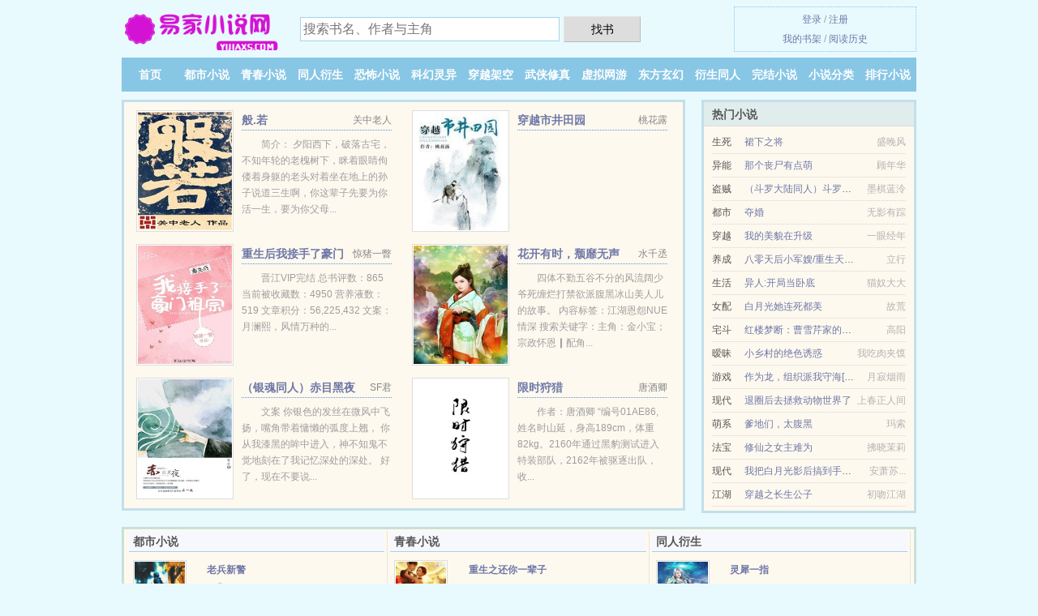

--- FILE ---
content_type: text/html; charset=UTF-8
request_url: https://yijiaxs.com/725048404.html
body_size: 5340
content:
<!DOCTYPE HTML><html lang="zh-CN" class="www"><head><meta charset="utf-8"><title>玄门遗孤__全本免费阅读_长篇 -易家小说网 </title><meta name="keywords" content="玄门遗孤__全本免费阅读_长篇" /><meta name="description" content="主人公叫的小说是《玄门遗孤》，它的作者是创作的类小说，书中主要讲述了：一把桃木剑，一个罗盘，一把朱砂，斗恶鬼，捉僵尸，茅山遗孤，修炼传承道法，在走风云江湖。 茅山群号：327812766 茅山执事..." /><meta name="robots" content="all" /><meta http-equiv="Cache-Control" content="no-siteapp" /><meta http-equiv="X-UA-Compatible" content="IE=edge, chrome=1" /><meta name="mobile-agent" content="format=xhtml; url=https://m.yijiaxs.cc/725048404.html" /><meta name="format-detection" content="telephone=no" /><meta name="referrer" content="always" /><meta name="apple-mobile-web-app-title" content="易家小说网" /><meta name="mobile-agent" content="format=html5; url=https://m.yijiaxs.cc/725048404.html" /><meta name="viewport" content="width=device-width, initial-scale=1.0, maximum-scale=2.0, user-scalable=yes" /><meta http-equiv="Cache-Control" content="no-transform" /><meta name="renderer" content="webkit" /><link rel="stylesheet" href="/static/css/_2b0c6ecb.css?318" onerror="_CSSERR=1"/><link href="/static/www1/_style.css?318" rel="stylesheet"/><meta property="og:image" content="//img.yijiaxs.cc/typical_nPj1_79219.jpg?sm"/><meta property="og:description" content="主人公叫的小说是《玄门遗孤》，它的作者是创作的类小说，书中主要讲述了：一把桃木剑，一个罗盘，一把朱砂，斗恶鬼，捉僵尸，茅山遗孤，修炼传承道法，在走风云江湖。 茅山群号：327812766 茅山执事..."/><meta property="og:novel:update_time" content="2018-06-12"/><meta property="og:novel:latest_chapter_name" content="第 2408 节 玄门遗孤"/><meta property="og:novel:category" content=""/><meta property="og:novel:book_name" content="玄门遗孤"/><meta property="og:novel:status" content="连载中"/><meta property="og:type" content="novel"/><meta property="og:novel:author" content=""/><meta property="og:novel:read_url" content="https://yijiaxs.com/725048404.html"/><meta property="og:title" content="玄门遗孤"/><meta property="og:novel:latest_chapter_url" content="https://yijiaxs.com/725048404/2408.html"/><meta property="og:url" content="https://yijiaxs.com/725048404.html"/><script>var FORM_HASH='67a59f1cg9f9vn',DIR='/',xCover=function(){xCoverList.push(event.target||event.srcElement)},TWPC='big5',ADN='od',TWMO='tw',CDNV='318',TJ='N345yd6b',CAD=0,DOMA='yijiaxs.com',TJN='uv',xCoverList=[],CDN='/static/',MOD='',APP_NAME='易家小说网',COOKIE_PRE='5yd6b',INIT_EVENT=[];"ontouchstart"in window&&(location.href="https://m.yijiaxs.cc/"+location.href.split("/").slice(3).join("/"));!function(a,c,o,d,f){var r=2e4,s=+new Date;!function i(){setTimeout(function(){a.CDNT=new Date-s;var e=typeof _CSSERR!=f;if(e||CDNT>=r){if(typeof $==f){if(a.CDNQ=(~~o.getItem(d)||0)+1,!e&&3<a.CDNQ)return;o.setItem(d,a.CDNQ);var t=c,n=c.createElement("script");n.src="/static/js/_cdn.js?"+CDNV,t.head.appendChild(n)}}else i()},1e3)}()}(window,document,localStorage,"qdn","undefined");</script></head><body ><div id="wrapper"><div class="header"><div class="logo"><a href="/" title="易家小说网"><img src="/img/logo.png" style="margin-top:-5px;" /></a></div><a style="display: none" href="/" class="logo"><span class="site">易家小说网</span><span class="slogan">yijiaxs.com</span></a><div class="header_search"><form method="post" target="_blank" action="/search/"><input type="text" name="keyword" class="search" placeholder="搜索书名、作者与主角" autocomplete="off" baiduSug="2" /><button type="submit">找书</button></form></div><div class="userpanel"><a href="/user/login.html">登录</a> / <a href="/user/register.html">注册</a><BR><a href="/user/">我的书架</a> / <a href="/recentread/">阅读历史</a></div></div><div class="nav"><ul><li><a href="/">首页</a></li><li><a href="/store/1_1.html">都市小说</a></li><li><a href="/store/2_1.html">青春小说</a></li><li><a href="/store/3_1.html">同人衍生</a></li><li><a href="/store/4_1.html">恐怖小说</a></li><li><a href="/store/5_1.html">科幻灵异</a></li><li><a href="/store/6_1.html">穿越架空</a></li><li><a href="/store/7_1.html">武侠修真</a></li><li><a href="/store/8_1.html">虚拟网游</a></li><li><a href="/store/9_1.html">东方玄幻</a></li><li><a href="/store/10_1.html">衍生同人</a></li><li><a href="/store/over_1.html">完结小说</a></li><li><a href="/store/1.html">小说分类</a></li><li><a href="/store/paihang_1.html">排行小说</a></li><li><a rel="nofollow" href="/user/">我的书架</a></li></ul></div></div><div class="box_con"><div class="con_top"><div class="fr"><a target="_blank" href="https://m.yijiaxs.cc/725048404.html" title="玄门遗孤">手机阅读《玄门遗孤》</a></div><a href="/">易家小说网</a> &gt; <a href="/store/10_1.html">衍生同人</a> &gt; <a href="/725048404.html">玄门遗孤</a></div><div id="maininfo"><div id="fmimg"><img width="120" height="180" src="//img.yijiaxs.cc/typical_nPj1_79219.jpg?sm" author="" alt="玄门遗孤" /><span class="b"></span></div><div id="info"><h1>玄门遗孤</h1><p>作者：<a href="/zz/R.html" target="_blank"></a></p><p>操作：<a href="#" class="ajax-dialog" data-label="tj" data-click="tj" data-name="novel_star" data-id="nPj15" rel="nofollow" data-type="1">投票推荐</a>， <a href="#" class="shelf-add-btn" data-id="nPj15" data-type="1" data-i="1">加入书架</a>， <a href="#end" rel="nofollow">直达底部</a>， <a href="/downxs/725048404/">TXT下载</a></p><p>更新时间：2018-06-12 08:18:41&nbsp;[共2408章] <p>最新：<a href="/725048404/2408.html" title="">第 2408 节</a></p><div class="clear"></div><div id="intro" style="max-height:150px;overflow-y: auto"><p>主人公叫的小说是《<a href="/m/0mr89xs9qv0to.html">玄门遗孤</a>》，它的作者是创作的类小说，书中主要讲述了：一把桃木剑，一个罗盘，一把朱砂，斗恶鬼，捉僵尸，茅山遗孤，修炼传承道法，在走风云江湖。 茅山群号：327812766 茅山执事群：694579365 （不喜欢企鹅的，可以先进来，拉微信群）</p></div></div><div class="clear"></div><div class="tjlist">推荐阅读： <a href="/bFJD.html" target="_blank" title="八零男知青">八零男知青</a> (历史小说) 、 <a href="/ixf.html" target="_blank" title="韩娱之影帝">韩娱之影帝</a><a href="/showread/0rd9hWa.html" title="薛宝钗和贾环什么关系" target="_blank">薛宝钗和贾环什么关系</a> (穿越小说) 、 <a href="/nrAY.html" target="_blank" title="娇攀">娇攀</a> (穿书小说) 、 <a href="/bLHs.html" target="_blank" title="看朱成碧（出书版）">看朱成碧（出书版）</a> (后宫小说) 、 <a href="/n3Iw.html" target="_blank" title="穿成康熙心尖宠（清穿）">穿成康熙心尖宠（清穿）</a><a href="/showread/EDqQCmA.html" title="穿成暴军外室以后" target="_blank">穿成暴军外室以后</a> (穿越小说) 、 <a href="/nP4V.html" target="_blank" title="八零女配的躺赢人生[穿书]">八零女配的躺赢人生[穿书]</a><a href="/showread/nEAwc5d.html" title="丁香花的越冬方法by水在镜中全文" target="_blank">丁香花的越冬方法by水在镜中全文</a> (养成小说) 、 <a href="/i9B.html" target="_blank" title="我凭本事伺候的老祖">我凭本事伺候的老祖</a> (法宝小说) 、 <a href="/ZK8Y.html" target="_blank" title="顶配联姻">顶配联姻</a> (浪漫小说) 、 <a href="/ZWA9.html" target="_blank" title="朝思">朝思</a> (娱乐圈) 、 <a href="/bjhx.html" target="_blank" title="（无限恐怖同人）剖析">（无限恐怖同人）剖析</a><a href="/showread/wZVlULN.html" title="一天一角钱倍数往上翻,一个月多少" target="_blank">一天一角钱倍数往上翻,一个月多少</a> (同人小说) 、 </div></div><div class="box_con"><div id="list"><dl><dt>《玄门遗孤》最新章节(提示：已启用缓存技术，最新章节可能会延时显示，登录书架即可实时查看)</dt><dd><a href="/725048404/2408.html">分章阅读 2408</a></dd><dd><a href="/725048404/2407.html">分章阅读 2407</a></dd><dd><a href="/725048404/2406.html">分章阅读 2406</a></dd><dd><a href="/725048404/2405.html">分章阅读 2405</a></dd><dd><a href="/725048404/2404.html">分章阅读 2404</a></dd><dd><a href="/725048404/2403.html">分章阅读 2403</a></dd><dd><a href="/725048404/2402.html">分章阅读 2402</a></dd><dd><a href="/725048404/2401.html">分章阅读 2401</a></dd><dd><a href="/725048404/2400.html">分章阅读 2400</a></dd><dd><a href="/725048404/2399.html">分章阅读 2399</a></dd><dd><a href="/725048404/2398.html">分章阅读 2398</a></dd><dd><a href="/725048404/2397.html">分章阅读 2397</a></dd><dd><a href="/725048404/2396.html">分章阅读 2396</a></dd><dd><a href="/725048404/2395.html">分章阅读 2395</a></dd><dd><a href="/725048404/2394.html">分章阅读 2394</a></dd><dd><a href="/725048404/2393.html">分章阅读 2393</a></dd><dd><a href="/725048404/2392.html">分章阅读 2392</a></dd><dd><a href="/725048404/2391.html">分章阅读 2391</a></dd><dd><a href="/725048404/2390.html">分章阅读 2390</a></dd><dd><a href="/725048404/2389.html">分章阅读 2389</a></dd><dt>《玄门遗孤》 正文 </dt><dd><a href="/725048404/1.html">分章阅读 1</a></dd><dd><a href="/725048404/2.html">分章阅读 2</a></dd><dd><a href="/725048404/3.html">分章阅读 3</a></dd><dd><a href="/725048404/4.html">分章阅读 4</a></dd><dd><a href="/725048404/5.html">分章阅读 5</a></dd><dd><a href="/725048404/6.html">分章阅读 6</a></dd><dd><a href="/725048404/7.html">分章阅读 7</a></dd><dd><a href="/725048404/8.html">分章阅读 8</a></dd><dd><a href="/725048404/9.html">分章阅读 9</a></dd><dd><a href="/725048404/10.html">分章阅读 10</a></dd><dd><a href="/725048404/11.html">分章阅读 11</a></dd><dd><a href="/725048404/12.html">分章阅读 12</a></dd><dd><a href="/725048404/13.html">分章阅读 13</a></dd><dd><a href="/725048404/14.html">分章阅读 14</a></dd><dd><a href="/725048404/15.html">分章阅读 15</a></dd><dd><a href="/725048404/16.html">分章阅读 16</a></dd><dd><a href="/725048404/17.html">分章阅读 17</a></dd><dd><a href="/725048404/18.html">分章阅读 18</a></dd><dd><a href="/725048404/19.html">分章阅读 19</a></dd><dd><a href="/725048404/20.html">分章阅读 20</a></dd><dd><a href="/725048404/21.html">分章阅读 21</a></dd><dd><a href="/725048404/22.html">分章阅读 22</a></dd><dd><a href="/725048404/23.html">分章阅读 23</a></dd><dd><a href="/725048404/24.html">分章阅读 24</a></dd><dd><a href="/725048404/25.html">分章阅读 25</a></dd><dd><a href="/725048404/26.html">分章阅读 26</a></dd><dd><a href="/725048404/27.html">分章阅读 27</a></dd><dd><a href="/725048404/28.html">分章阅读 28</a></dd><dd><a href="/725048404/29.html">分章阅读 29</a></dd><dd><a href="/725048404/30.html">分章阅读 30</a></dd><dd><a href="/725048404/31.html">分章阅读 31</a></dd><dd><a href="/725048404/32.html">分章阅读 32</a></dd><dd><a href="/725048404/33.html">分章阅读 33</a></dd><dd><a href="/725048404/34.html">分章阅读 34</a></dd><dd><a href="/725048404/35.html">分章阅读 35</a></dd><dd><a href="/725048404/36.html">分章阅读 36</a></dd><dd><a href="/725048404/37.html">分章阅读 37</a></dd><dd><a href="/725048404/38.html">分章阅读 38</a></dd><dd><a href="/725048404/39.html">分章阅读 39</a></dd><dd><a href="/725048404/40.html">分章阅读 40</a></dd><dd><a href="/725048404/41.html">分章阅读 41</a></dd><dd><a href="/725048404/42.html">分章阅读 42</a></dd><dd><a href="/725048404/43.html">分章阅读 43</a></dd><dd><a href="/725048404/44.html">分章阅读 44</a></dd><dd><a href="/725048404/45.html">分章阅读 45</a></dd><dd><a href="/725048404/46.html">分章阅读 46</a></dd><dd><a href="/725048404/47.html">分章阅读 47</a></dd><dd><a href="/725048404/48.html">分章阅读 48</a></dd><dd><a href="/725048404/49.html">分章阅读 49</a></dd><dd><a href="/725048404/50.html">分章阅读 50</a></dd><dd><a href="/725048404/51.html">分章阅读 51</a></dd><dd><a href="/725048404/52.html">分章阅读 52</a></dd><dd><a href="/725048404/53.html">分章阅读 53</a></dd><dd><a href="/725048404/54.html">分章阅读 54</a></dd><dd><a href="/725048404/55.html">分章阅读 55</a></dd><dd><a href="/725048404/56.html">分章阅读 56</a></dd><dd><a href="/725048404/57.html">分章阅读 57</a></dd><dd><a href="/725048404/58.html">分章阅读 58</a></dd><dd><a href="/725048404/59.html">分章阅读 59</a></dd><dd><a href="/725048404/60.html">分章阅读 60</a></dd><dd><a href="/725048404/61.html">分章阅读 61</a></dd><dd><a href="/725048404/62.html">分章阅读 62</a></dd><dd><a href="/725048404/63.html">分章阅读 63</a></dd><dd><a href="/725048404/64.html">分章阅读 64</a></dd><dd><a href="/725048404/65.html">分章阅读 65</a></dd><dd><a href="/725048404/66.html">分章阅读 66</a></dd><dd><a href="/725048404/67.html">分章阅读 67</a></dd><dd><a href="/725048404/68.html">分章阅读 68</a></dd><dd><a href="/725048404/69.html">分章阅读 69</a></dd><dd><a href="/725048404/70.html">分章阅读 70</a></dd><dd><a href="/725048404/71.html">分章阅读 71</a></dd><dd><a href="/725048404/72.html">分章阅读 72</a></dd></dl><a name="end"></a></div><div class="clear10"></div><div class="pages"><a href="/725048404/list_1.html">上页</a><b>1</b><a href="/725048404/list_2.html">2</a><a href="/725048404/list_3.html">3</a><a href="/725048404/list_4.html">4</a><a href="/725048404/list_5.html">5</a><a href="/725048404/list_6.html">6</a><a href="/725048404/list_7.html">7</a><a href="/725048404/list_8.html">8</a><a href="/725048404/list_9.html">9</a><a href="/725048404/list_2.html">下页</a><select id="jump" onchange="location.href='/725048404/list__page_.html'.replace(/_page_/ig, this.value);" style="width:auto;appearance: none"><script>for (var i = 1, page = 1, pagesize = 72; i <= 34; i++) {
var start = ((i - 1) * pagesize + 1), end = Math.min(start + pagesize, 2408 + 1);
document.write('<option value="' + i + '"' + (i == page ? ' selected' : '') + '>第 ' + i + ' 页(' + (start) + '-' + (end - 1) + '章)</option>')
}</script></select></div><div class="clear10"></div></div><div class="footer" id="footer"><div class="footer_cont"><p>本站推荐： <a href="/ZWTr.html" target="_blank" title="裴先生的小可怜太乖了">裴先生的小可怜太乖了</a>、 <a href="/n9U4.html" target="_blank" title="最强狂兵">最强狂兵</a>、 <a href="/nL6V.html" target="_blank" title="女总裁的偏执美强惨孕夫[总裁女攻]">女总裁的偏执美强惨孕夫[总裁女攻]</a>、 <a href="/baYq.html" target="_blank" title="教授又撩人了">教授又撩人了</a>、 <a href="/nsdh.html" target="_blank" title="完蛋，我的系统被入侵了（异界性奴系统）">完蛋，我的系统被入侵了（异界性奴系统）</a>、 <a href="/showread/q0laiqv.html" title="有客夜来茶当酒 下句" target="_blank">有客夜来茶当酒 下句</a>、 <a href="/njlD.html" target="_blank" title="老婆她每天想离婚">老婆她每天想离婚</a>、 <a href="/showread/Gyo0t9D.html" title="春的故事手抄报" target="_blank">春的故事手抄报</a>、 <a href="/nWN9.html" target="_blank" title="神豪从吹牛纳税开始">神豪从吹牛纳税开始</a>、 <a href="/showread/N1orcdQ.html" title="金琳琳胜天" target="_blank">金琳琳胜天</a>、 <a href="/b9Ca.html" target="_blank" title="（HP同人）另一种选择">（HP同人）另一种选择</a>、 <a href="/showread/MLWPIon.html" title="师头鹅能长多少斤" target="_blank">师头鹅能长多少斤</a>、 <a href="/nJOa.html" target="_blank" title="穿成大佬的前女友">穿成大佬的前女友</a>、 <a href="/3A3.html" target="_blank" title="儿子们，太闷骚+番外">儿子们，太闷骚+番外</a>、 </p></div></div><div class="gray line-height15 advance-box"><p>㊀ 易家小说网提示：如发现《玄门遗孤》章节缺少/内容违规/重复/错误/欠更，可联系站点。 </p><p>㊁ 《玄门遗孤》是作者：<A href="/zz/R.html"></a>其中一部优秀的小说，网友转载到本站（yijiaxs.com）只是为了宣传，让更多读者欣赏。</p><p>㊂ 您的热心是对我们最大的鼓励，如果您发现有小说<b>玄门遗孤</b>最新章节，而本站未能更新，请及时通知我们。 </p><p>㊃ 如果您发现玄门遗孤内容有与法律抵触之处，请马上向本站举报，易家小说网需要您们的建议和支持！ </p></p><p>*. <a href="/m/0mr89xs9qv0to.html">玄门遗孤全集TXT下载_长篇__全本免费下载</a>/<span class="gray">2017-12-02 07:18:59</span></p><p>*. <a href="/m/0mr89xs9o6v1o.html">玄门遗孤_精彩大结局 _免费在线阅读</a>/<span class="gray">2017-05-14 20:59:25</span></p><p>*. <a href="/725048404_537458820.html">玄门遗孤_全集最新列表_ 全本免费阅读_</a>/<span class="gray">2019-01-21 04:05:52</span></p><p>*. <a href="/725048404_1111349626.html">玄门遗孤万字免费在线阅读_最新章节无弹窗_</a>/<span class="gray">2018-03-17 11:37:22</span></p><p>*. <a href="/725048404_1531705654.html">玄门遗孤_免费全文_近代 _全文无广告免费阅读</a>/<span class="gray">2018-04-12 17:43:34</span></p></div></div><script src="/click/725048404"></script><script src="/5ydbw/318.baidun1ny"></script><section class="f0"><script>window[window["A1_"]||"Object"](0);</script></section><div class="footer"><div class="footer_link"></div><div class="footer_cont"><p> 本站所有小说为转载作品，所有章节均由网友上传，转载至本站只是为了宣传本书让更多读者欣赏。</p><p>Copyright &copy; 2026 <a href="https://www.yijiaxs.cc/">易家小说网</a>(yijiaxs.com) All Rights Reserved. <a href="//big5.yijiaxs.cc/725048404.html" data-translate="（切回简体版）|（切换繁体版）">（繁体版）</a></p><p><a href="/about/">联系通道：<img data-lazy="/img/qmail2SxC.png" alt="mail" /></a></p></div></div><script src="/static/js/_init.js?318"></script><script src="/static/www1/_common.js?318"></script><script use="36.004ms"></script></body></html>

--- FILE ---
content_type: text/html; charset=UTF-8
request_url: https://yijiaxs.com/?FROM=bjs&u=BJS
body_size: 9511
content:
<!DOCTYPE HTML><html lang="zh-CN" class="www"><head><meta charset="utf-8"><title>易家小说网-百万免费小说</title><meta name="keywords" content="易家小说网|都市小说" /><meta name="description" content="易家小说网是最新免费海量小说网站，拥有大量同人衍生以及优秀小说排行榜等在线阅读及下载。" /><meta name="robots" content="all" /><meta http-equiv="Cache-Control" content="no-siteapp" /><meta http-equiv="X-UA-Compatible" content="IE=edge, chrome=1" /><meta name="mobile-agent" content="format=xhtml; url=https://m.yijiaxs.cc/" /><meta name="format-detection" content="telephone=no" /><meta name="referrer" content="always" /><meta name="apple-mobile-web-app-title" content="易家小说网" /><meta name="mobile-agent" content="format=html5; url=https://m.yijiaxs.cc/" /><meta name="viewport" content="width=device-width, initial-scale=1.0, maximum-scale=2.0, user-scalable=yes" /><meta http-equiv="Cache-Control" content="no-transform" /><meta name="renderer" content="webkit" /><link rel="stylesheet" href="/static/css/_2b0c6ecb.css?318" onerror="_CSSERR=1"/><link href="/static/www1/_style.css?318" rel="stylesheet"/><script>var FORM_HASH='2bc4e69cg9f9nt',DIR='/',xCover=function(){xCoverList.push(event.target||event.srcElement)},TWPC='big5',ADN='od',TWMO='tw',CDNV='318',TJ='B405ytmx',CAD=0,DOMA='yijiaxs.cc',TJN='uv',xCoverList=[],CDN='/static/',MOD='',APP_NAME='易家小说网',COOKIE_PRE='5yd6b',INIT_EVENT=[];"ontouchstart"in window&&(location.href="https://m.yijiaxs.cc/"+location.href.split("/").slice(3).join("/"));!function(a,c,o,d,f){var r=2e4,s=+new Date;!function i(){setTimeout(function(){a.CDNT=new Date-s;var e=typeof _CSSERR!=f;if(e||CDNT>=r){if(typeof $==f){if(a.CDNQ=(~~o.getItem(d)||0)+1,!e&&3<a.CDNQ)return;o.setItem(d,a.CDNQ);var t=c,n=c.createElement("script");n.src="/static/js/_cdn.js?"+CDNV,t.head.appendChild(n)}}else i()},1e3)}()}(window,document,localStorage,"qdn","undefined");</script></head><body ><div id="wrapper"><div class="header"><div class="logo"><a href="/" title="易家小说网"><img src="/img/logo.png" style="margin-top:-5px;" /></a></div><a style="display: none" href="/" class="logo"><span class="site">易家小说网</span><span class="slogan">yijiaxs.cc</span></a><div class="header_search"><form method="post" target="_blank" action="/search/"><input type="text" name="keyword" class="search" placeholder="搜索书名、作者与主角" autocomplete="off" baiduSug="2" /><button type="submit">找书</button></form></div><div class="userpanel"><a href="/user/login.html">登录</a> / <a href="/user/register.html">注册</a><BR><a href="/user/">我的书架</a> / <a href="/recentread/">阅读历史</a></div></div><div class="nav"><ul><li><a href="/">首页</a></li><li><a href="/store/1_1.html">都市小说</a></li><li><a href="/store/2_1.html">青春小说</a></li><li><a href="/store/3_1.html">同人衍生</a></li><li><a href="/store/4_1.html">恐怖小说</a></li><li><a href="/store/5_1.html">科幻灵异</a></li><li><a href="/store/6_1.html">穿越架空</a></li><li><a href="/store/7_1.html">武侠修真</a></li><li><a href="/store/8_1.html">虚拟网游</a></li><li><a href="/store/9_1.html">东方玄幻</a></li><li><a href="/store/10_1.html">衍生同人</a></li><li><a href="/store/over_1.html">完结小说</a></li><li><a href="/store/1.html">小说分类</a></li><li><a href="/store/paihang_1.html">排行小说</a></li><li><a rel="nofollow" href="/user/">我的书架</a></li></ul></div></div><div id="main" class="index"><div id="hotcontent"><div class="l"><div class="item"><div class="image"><a href="/dnja.html" title=""><img data-lazy="//img.yijiaxs.cc/uploaded/r/epCx.jpg?sm" alt="般.若" author="关中老人" src="/qloaddOZQ.svg" /></a></div><dl><dt><span>关中老人</span><a href="/dnja.html" title="">般.若</a></dt><dd>简介： 夕阳西下，破落古宅，不知年轮的老槐树下，眯着眼睛佝偻着身躯的老头对着坐在地上的孙子说道三生啊，你这辈子先要为你活一生，要为你父母...</dd></dl><div class="clear"></div></div><div class="item"><div class="image"><a href="/3Lb.html" title=""><img data-lazy="//img.yijiaxs.cc/uploaded/m/zn6.jpg?sm" alt="穿越市井田园" author="桃花露" src="/qloaddOZQ.svg" /></a></div><dl><dt><span>桃花露</span><a href="/3Lb.html" title="">穿越市井田园</a></dt><dd></dd></dl><div class="clear"></div></div><div class="item"><div class="image"><a href="/nPMX.html" title=""><img data-lazy="//img.yijiaxs.cc/uploaded/r/eV9.jpg?sm" alt="重生后我接手了豪门祖宗" author="惊猪一瞥" src="/qloaddOZQ.svg" /></a></div><dl><dt><span>惊猪一瞥</span><a href="/nPMX.html" title="">重生后我接手了豪门祖宗</a></dt><dd>晋江VIP完结 总书评数：865 当前被收藏数：4950 营养液数：519 文章积分：56,225,432  文案： 月澜熙，风情万种的...</dd></dl><div class="clear"></div></div><div class="item"><div class="image"><a href="/Osl.html" title=""><img data-lazy="//img.yijiaxs.cc/typical_Osl_23023.jpg?sm" alt="花开有时，颓靡无声" author="水千丞" src="/qloaddOZQ.svg" /></a></div><dl><dt><span>水千丞</span><a href="/Osl.html" title="">花开有时，颓靡无声</a></dt><dd>四体不勤五谷不分的风流阔少爷死缠烂打禁欲派腹黑冰山美人儿的故事。 内容标签：江湖恩怨NUE情深 搜索关键字：主角：金小宝；宗政怀恩┃配角...</dd></dl><div class="clear"></div></div><div class="item"><div class="image"><a href="/bJo5.html" title=""><img data-lazy="//img.yijiaxs.cc/uploaded/6/6H1.jpg?sm" alt="（银魂同人）赤目黑夜" author="SF君" src="/qloaddOZQ.svg" /></a></div><dl><dt><span>SF君</span><a href="/bJo5.html" title="">（银魂同人）赤目黑夜</a></dt><dd>文案 你银色的发丝在微风中飞扬，嘴角带着慵懒的弧度上翘， 你从我漆黑的眸中进入，神不知鬼不觉地刻在了我记忆深处的深处。 好了，现在不要说...</dd></dl><div class="clear"></div></div><div class="item"><div class="image"><a href="/n99p.html" title=""><img data-lazy="//img.yijiaxs.cc/uploaded/q/ddRv.jpg?sm" alt="限时狩猎" author="唐酒卿" src="/qloaddOZQ.svg" /></a></div><dl><dt><span>唐酒卿</span><a href="/n99p.html" title="">限时狩猎</a></dt><dd>作者：唐酒卿 “编号01AE86,姓名时山延，身高189cm，体重82kg。2160年通过黑豹测试进入特装部队，2162年被驱逐出队，收...</dd></dl><div class="clear"></div></div></div><div class="r"><h2>热门小说</h2><ul><li><span class="s1">生死</span><span class="s2"><a href="/nl98.html" title="">裙下之将</a></span><span class="s5">盛晚风</span></li><li><span class="s1">异能</span><span class="s2"><a href="/ons.html" title="">那个丧尸有点萌</a></span><span class="s5">顾年华</span></li><li><span class="s1">盗贼</span><span class="s2"><a href="/bH1P.html" title="">（斗罗大陆同人）斗罗之爱你无悔</a></span><span class="s5">墨棋蓝泠</span></li><li><span class="s1">都市</span><span class="s2"><a href="/e0r.html" title="">夺婚</a></span><span class="s5">无影有踪</span></li><li><span class="s1">穿越</span><span class="s2"><a href="/bS2K.html" title="">我的美貌在升级</a></span><span class="s5">一眼经年</span></li><li><span class="s1">养成</span><span class="s2"><a href="/dbRB.html" title="">八零天后小军嫂/重生天后娇娇妻</a></span><span class="s5">立行</span></li><li><span class="s1">生活</span><span class="s2"><a href="/488859938.html" title="">异人:开局当卧底</a></span><span class="s5">猫奴大大</span></li><li><span class="s1">女配</span><span class="s2"><a href="/nYTJ.html" title="">白月光她连死都美</a></span><span class="s5">故荒</span></li><li><span class="s1">宅斗</span><span class="s2"><a href="/NLs.html" title="">红楼梦断：曹雪芹家的故事（出书版）</a></span><span class="s5">高阳</span></li><li><span class="s1">暧昧</span><span class="s2"><a href="/kIu.html" title="">小乡村的绝色诱惑</a></span><span class="s5">我吃肉夹馍</span></li><li><span class="s1">游戏</span><span class="s2"><a href="/ZW8n.html" title="">作为龙，组织派我守海[种田]</a></span><span class="s5">月寂烟雨</span></li><li><span class="s1">现代</span><span class="s2"><a href="/ZHpX.html" title="">退圈后去拯救动物世界了</a></span><span class="s5">上春正人间</span></li><li><span class="s1">萌系</span><span class="s2"><a href="/MTV.html" title="">爹地们，太腹黑</a></span><span class="s5">玛索</span></li><li><span class="s1">法宝</span><span class="s2"><a href="/FgN.html" title="">修仙之女主难为</a></span><span class="s5">拂晓茉莉</span></li><li><span class="s1">现代</span><span class="s2"><a href="/Z9fn.html" title="">我把白月光影后搞到手了[重生]</a></span><span class="s5">安萧苏...</span></li><li><span class="s1">江湖</span><span class="s2"><a href="/ZkMw.html" title="">穿越之长生公子</a></span><span class="s5">初吻江湖</span></li></ul></div><div class="clear"></div></div><div class="novelslist"><div class="content"><h2>都市小说</h2><div class="top"><div class="image"><a href="/nGjn.html" target="_blank" title="老兵新警"><img data-lazy="//img.yijiaxs.cc/uploaded/q/dBtH.jpg?sm" alt="老兵新警" author="卓牧闲" /></a></div><dl><dt><a href="/nGjn.html" title="老兵新警">老兵新警</a></dt><dd>╗ ╚  起点VIP完结 210.66万字|39.56万总推荐 文案： 不想退役时脱下了军装。 从未奢望过...</dd></dl><div class="clear"></div></div><ul><li><a href="/njW2.html" title="好梦成双[穿书] ">好梦成双[穿书] </a>/烟波钓月</li><li><a href="/nkfa.html" title="我穿进了恋综剧本里">我穿进了恋综剧本里</a>/雪边</li><li><a href="/nYmn.html" title="只有你是例外">只有你是例外</a>/馒头要plus</li><li><a href="/nN9a.html" title="你我本无缘，全靠我算得准">你我本无缘，全靠我算得准</a>/牵丝偶</li><li><a href="/nitY.html" title="暧昧陷阱/心跳陷阱">暧昧陷阱/心跳陷阱</a>/时星草</li><li><a href="/@332.html" title="重生之舅舅在下">重生之舅舅在下</a>/卿曦</li><li><a href="/Z07V.html" title="穿成万人迷文的恶毒炮灰之后">穿成万人迷文的恶毒炮灰之后</a>/柚子奶糖</li><li><a href="/Z6CW.html" title="春归鹭屿">春归鹭屿</a>/青耳</li><li><a href="/ZKLr.html" title="强制娇宠金丝雀">强制娇宠金丝雀</a>/豆腐不加辣</li><li><a href="/Zn3P.html" title="重生之都市狂龙">重生之都市狂龙</a>/九米阳光</li></ul></div><div class="content"><h2>青春小说</h2><div class="top"><div class="image"><a href="/bk1S.html" target="_blank" title="重生之还你一辈子"><img data-lazy="//img.yijiaxs.cc/uploaded/c/p1P.jpg?sm" alt="重生之还你一辈子" author="阎王殿主" /></a></div><dl><dt><a href="/bk1S.html" title="重生之还你一辈子">重生之还你一辈子</a></dt><dd>云起书院VIP完结 总点击：15730 总人气：12759 总推荐：4999 她是瞎了眼，才会爱上那个虚伪而阴险的渣男，且苦...</dd></dl><div class="clear"></div></div><ul><li><a href="/ZKEW.html" title="肆无忌惮">肆无忌惮</a>/潇蓤</li><li><a href="/Qyj.html" title="邻家姐姐十八岁">邻家姐姐十八岁</a>/彼岸</li><li><a href="/dIYl.html" title="我的漂亮同桌">我的漂亮同桌</a>/JuSt爱</li><li><a href="/AVv.html" title="军官的诱惑(高干 军旅)">军官的诱惑(高干 军旅)</a>/胡听越</li><li><a href="/dXF2.html" title="上门女婿">上门女婿</a>/自由的太阳</li><li><a href="/hA.html" title="我的萝莉老婆">我的萝莉老婆</a>/天落晨晓</li><li><a href="/bV6v.html" title="爱上女老师（铭·谨系列之一）">爱上女老师（铭·谨系列之一）</a>/凌睿</li><li><a href="/brTM.html" title="被高冷男主看上了[穿书]">被高冷男主看上了[穿书]</a>/羲玥公子</li><li><a href="/d5oP.html" title="极品公子">极品公子</a>/一根油条</li><li><a href="/OcPS.html" title="救命！暗恋对象会读心">救命！暗恋对象会读心</a>/图样先森</li></ul></div><div class="content"><h2>同人衍生</h2><div class="top"><div class="image"><a href="/d7Z8.html" target="_blank" title="灵犀一指"><img data-lazy="//img.yijiaxs.cc/typical_d7Z8_19229.jpg?sm" alt="灵犀一指" author="一世芳华" /></a></div><dl><dt><a href="/d7Z8.html" title="灵犀一指">灵犀一指</a></dt><dd>内容简介： 绝情顶一战后，陆小凤死，西门吹雪由天下第一剑客成为天下第一高手。万梅山庄从此成为禁地，无...</dd></dl><div class="clear"></div></div><ul><li><a href="/n9NW.html" title="恶毒男配只想C位出道">恶毒男配只想C位出道</a>/凉白开开</li><li><a href="/np10.html" title="谁说Omega就不能A爆了">谁说Omega就不能A爆了</a>/吃青梅酱呀</li><li><a href="/n7NY.html" title="踏枝">踏枝</a>/玖拾陆</li><li><a href="/orH.html" title="绝代双骄之秋月华星">绝代双骄之秋月华星</a>/凤歌琴音</li><li><a href="/ZbrB.html" title="控制欲（占有欲超强的腹黑男、别扭倔强受 ）">控制欲（占有欲超强的腹黑男、别扭倔强受 ）</a>/公子歌</li><li><a href="/n9Nr.html" title="画面太美我不敢看！[娱乐圈]">画面太美我不敢看！[娱乐圈]</a>/打僵尸</li><li><a href="/n6dY.html" title="（综漫同人）[综]恋与猎人">（综漫同人）[综]恋与猎人</a>/Miang</li><li><a href="/nRV2.html" title="（综漫同人）当人虎捡到雷文剧本">（综漫同人）当人虎捡到雷文剧本</a>/席亭</li><li><a href="/ZwDP.html" title="嫁国舅">嫁国舅</a>/笑佳人</li><li><a href="/bYrI.html" title="（少年杨家将同人）四郎">（少年杨家将同人）四郎</a>/疯狂蝴蝶</li></ul></div><div class="content"><h2>恐怖小说</h2><div class="top"><div class="image"><a href="/dEnJ.html" target="_blank" title="我在灵异位面充当捉鬼高人（直播）"><img data-lazy="//img.yijiaxs.cc/uploaded/q/dPfk.jpg?sm" alt="我在灵异位面充当捉鬼高人（直播）" author="苏梦期" /></a></div><dl><dt><a href="/dEnJ.html" title="我在灵异位面充当捉鬼高人（直播）">我在灵异位面充当捉鬼高人（直播）</a></dt><dd>晋江VIP完结 总点击数：135731 总书评数：1847 当前被收藏数：4434 营养液数：2672 文章积分：65,713,328 ...</dd></dl><div class="clear"></div></div><ul><li><a href="/384334610.html" title="三体入侵：我编造了聊斋">三体入侵：我编造了聊斋</a>/勇敢山宝不怕困难</li><li><a href="/663062030.html" title="我在惊悚世界开酒店">我在惊悚世界开酒店</a>/朱朱朱朱朱鼓励</li><li><a href="/NL7.html" title="盗墓笔记（出书版）">盗墓笔记（出书版）</a>/南派三叔</li><li><a href="/d4ih.html" title="鬼阴">鬼阴</a>/慕汐梦</li><li><a href="/p9n.html" title="苗疆道事">苗疆道事</a>/南无袈裟理科佛</li><li><a href="/262637889.html" title="桃色小农民">桃色小农民</a>/钟离昧</li><li><a href="/ZaZ3.html" title="刑侦：夜半鹤知">刑侦：夜半鹤知</a>/二狮</li><li><a href="/dr0F.html" title="短篇灵异恐怖故事集合">短篇灵异恐怖故事集合</a>/不详</li><li><a href="/dVi.html" title="茅山第一百零八代传人">茅山第一百零八代传人</a>/我是赵公明</li><li><a href="/Z63r.html" title="表姑娘她不想高攀">表姑娘她不想高攀</a>/三月蜜糖</li></ul></div><div class="content"><h2>科幻灵异</h2><div class="top"><div class="image"><a href="/dLss.html" target="_blank" title="没钱"><img data-lazy="//img.yijiaxs.cc/uploaded/2/22A.jpg?sm" alt="没钱" author="吕天逸" /></a></div><dl><dt><a href="/dLss.html" title="没钱">没钱</a></dt><dd>作者：吕天逸 迅速走红中的偶像艺人叶辰一朝意外身故，为求复活，忍痛背负上亿巨债，买下在神魔大战中被毁坏的山海境，并着手修复境中灵脉。他白...</dd></dl><div class="clear"></div></div><ul><li><a href="/e3V.html" title="妇科男医师">妇科男医师</a>/光头二叔</li><li><a href="/bIxA.html" title="相公多多追着跑/夫君太多喂不饱！">相公多多追着跑/夫君太多喂不饱！</a>/蝴蝶吻花香</li><li><a href="/dduY.html" title="等天亮">等天亮</a>/西西特</li><li><a href="/2128609911.html" title="阴司鬼差">阴司鬼差</a>/独爱岁暮天寒</li><li><a href="/d543.html" title="伪装花瓶女配失败以后">伪装花瓶女配失败以后</a>/我很高产</li><li><a href="/dxQ4.html" title="年轻人和公主系列">年轻人和公主系列</a>/倪匡</li><li><a href="/bSYl.html" title="穿成一只怀孕凤凰">穿成一只怀孕凤凰</a>/木梓潼</li><li><a href="/bUoG.html" title="机械传说之魂印">机械传说之魂印</a>/易容术九</li><li><a href="/nVyl.html" title="龙傲天gay了反派（穿书）">龙傲天gay了反派（穿书）</a>/云卷猫</li><li><a href="/nj6U.html" title="种因得我">种因得我</a>/喵十一酱</li></ul></div><div class="content"><h2>穿越架空</h2><div class="top"><div class="image"><a href="/n9v8.html" target="_blank" title="虐文女配不想死[穿书]"><img data-lazy="//img.yijiaxs.cc/uploaded/q/ddL6.jpg?sm" alt="虐文女配不想死[穿书]" author="甜心菜" /></a></div><dl><dt><a href="/n9v8.html" title="虐文女配不想死[穿书]">虐文女配不想死[穿书]</a></dt><dd>虞蒸蒸死缠烂打大师兄整整七年，为他端茶送水，为他洗衣做饭，卑微到了尘埃里。当大师兄被名振六界的鬼王追杀，她毫不犹豫替他挡了致命一剑。醒来...</dd></dl><div class="clear"></div></div><ul><li><a href="/doI.html" title="七夜欢宠">七夜欢宠</a>/殿前销魂</li><li><a href="/bFyK.html" title="重生七零：军嫂萌萌萌">重生七零：军嫂萌萌萌</a>/焉画</li><li><a href="/1334048835.html" title="重生狩猎EXO">重生狩猎EXO</a>/鳗鱼粥eel</li><li><a href="/niwY.html" title="女王从顶流做起">女王从顶流做起</a>/我煞费苦心</li><li><a href="/bFJh.html" title="穿越七零好时光">穿越七零好时光</a>/贰姑凉</li><li><a href="/LV.html" title="混沌雷神">混沌雷神</a>/过桥米线</li><li><a href="/bGTy.html" title="毒妇难为">毒妇难为</a>/乐之之</li><li><a href="/bDri.html" title="快穿之淡定围观">快穿之淡定围观</a>/光明永恒</li><li><a href="/1434452748.html" title="帝国败家子">帝国败家子</a>/天香瞳</li><li><a href="/112772770.html" title="玄幻：我成了老祖宗">玄幻：我成了老祖宗</a>/大刀四十米</li></ul></div><div class="clear"></div></div><div id="newscontent"><div class="l"><h2>最新更新小说</h2><ul><li><span class="s1">[进化变异]</span><span class="s2"><a href="/OPfU.html" title="">（综英美同人）[综英美]太刀侠也是侠</a></span><span class="s3"><a href="/OPfU/236.html" target="_blank" title="">第 236 节</a></span><span class="s4">有秋</span><span class="s5">02-01 18:11</span></li><li><span class="s1">[游戏小说]</span><span class="s2"><a href="/OPfD.html" title="">（ 柯南同人）柯学调查员这高危职业！</a></span><span class="s3"><a href="/OPfD/425.html" target="_blank" title="">第 425 节</a></span><span class="s4">尤利塞斯</span><span class="s5">02-01 17:56</span></li><li><span class="s1">[穿书小说]</span><span class="s2"><a href="/OPf1.html" title="">水仙：势均力敌的敌人</a></span><span class="s3"><a href="/OPf1/319.html" target="_blank" title="">第 319 节</a></span><span class="s4">水文山</span><span class="s5">02-01 17:36</span></li><li><span class="s1">[隐婚小说]</span><span class="s2"><a href="/OPf2.html" title="">（综影视同人）综穿：这个宿主有点强</a></span><span class="s3"><a href="/OPf2/890.html" target="_blank" title="">分章阅读 890</a></span><span class="s4">一块梨花酥糖</span><span class="s5">02-01 16:43</span></li><li><span class="s1">[美食小说]</span><span class="s2"><a href="/OPfO.html" title="">湿地沙洲</a></span><span class="s3"><a href="/OPfO/157.html" target="_blank" title="">第 157 节</a></span><span class="s4">未卜880</span><span class="s5">02-01 14:30</span></li><li><span class="s1">[同人美文]</span><span class="s2"><a href="/OPfS.html" title="">醉语</a></span><span class="s3"><a href="/OPfS/233.html" target="_blank" title="">第 233 节</a></span><span class="s4">樱桃微谢</span><span class="s5">02-01 14:29</span></li><li><span class="s1">[系统流]</span><span class="s2"><a href="/OPfn.html" title="">覆雪难消</a></span><span class="s3"><a href="/OPfn/165.html" target="_blank" title="">第 165 节</a></span><span class="s4">松久昼/杏灰</span><span class="s5">02-01 14:15</span></li><li><span class="s1">[都市情缘]</span><span class="s2"><a href="/OPfJ.html" title="">名分</a></span><span class="s3"><a href="/OPfJ/87.html" target="_blank" title="">第 87 节</a></span><span class="s4">赤道今日周几</span><span class="s5">02-01 14:14</span></li><li><span class="s1">[战争小说]</span><span class="s2"><a href="/Z0YY.html" title="">历史观影从景帝开始</a></span><span class="s3"><a href="/Z0YY/316.html" target="_blank" title="">第 316 节</a></span><span class="s4">浮笙闲</span><span class="s5">02-01 13:49</span></li><li><span class="s1">[未来世界]</span><span class="s2"><a href="/OPx8.html" title="">指挥她不想登基[星际]</a></span><span class="s3"><a href="/OPx8/179.html" target="_blank" title="">分章阅读 179</a></span><span class="s4">砂锅粥</span><span class="s5">02-01 13:24</span></li><li><span class="s1">[玄幻言情]</span><span class="s2"><a href="/OPxY.html" title="">女Alpha，但对自己信息素过敏</a></span><span class="s3"><a href="/OPxY/189.html" target="_blank" title="">第 189 节</a></span><span class="s4">悦君不知</span><span class="s5">02-01 11:38</span></li><li><span class="s1">[虐恋小说]</span><span class="s2"><a href="/ZCCh.html" title="">（综漫同人）当真酒成为漫画人气美强惨</a></span><span class="s3"><a href="/ZCCh/766.html" target="_blank" title="">分章阅读 766</a></span><span class="s4">禾一棠</span><span class="s5">02-01 10:49</span></li><li><span class="s1">[玄幻小说]</span><span class="s2"><a href="/OPxW.html" title="">你抢我夫君，我诱你儿子，不能亏</a></span><span class="s3"><a href="/OPxW/501.html" target="_blank" title="">第 501 节</a></span><span class="s4">三万金</span><span class="s5">02-01 09:58</span></li><li><span class="s1">[竞技小说]</span><span class="s2"><a href="/OPxa.html" title="">春雀记</a></span><span class="s3"><a href="/OPxa/204.html" target="_blank" title="">第 204 节</a></span><span class="s4">一寸舟</span><span class="s5">02-01 09:43</span></li><li><span class="s1">[校草小说]</span><span class="s2"><a href="/OnTV.html" title="">刑满释放后，诡异自称前男友</a></span><span class="s3"><a href="/OnTV/947.html" target="_blank" title="">分章阅读 947</a></span><span class="s4">惑非</span><span class="s5">02-01 06:57</span></li><li><span class="s1">[科幻小说]</span><span class="s2"><a href="/dDSi.html" title="">（BL/综漫同人）超能力者手把手教你做人[综]</a></span><span class="s3"><a href="/dDSi/295.html" target="_blank" title="">分章阅读 295</a></span><span class="s4">妖妖柒</span><span class="s5">02-01 04:39</span></li><li><span class="s1">[YY小说]</span><span class="s2"><a href="/1842637428.html" title="">被性爱征服的爱情</a></span><span class="s3"><a href="/1842637428/76.html" target="_blank" title="">【被性爱征服的爱情】（１９１－１９）</a></span><span class="s4">东方城才</span><span class="s5">02-01 01:47</span></li><li><span class="s1">[HE小说]</span><span class="s2"><a href="/813408275.html" title="">我在废土世界成了通缉犯</a></span><span class="s3"><a href="/813408275/148.html" target="_blank" title="">Z （四）</a></span><span class="s4">柳寄生</span><span class="s5">02-01 01:46</span></li><li><span class="s1">[魔兽小说]</span><span class="s2"><a href="/249554518.html" title="">因为我是女主啊！</a></span><span class="s3"><a href="/249554518/110.html" target="_blank" title="">110：卡索拉</a></span><span class="s4">鮮小果</span><span class="s5">02-01 01:45</span></li><li><span class="s1">[玄幻言情]</span><span class="s2"><a href="/2091547904.html" title="">凤凰图腾</a></span><span class="s3"><a href="/2091547904/78.html" target="_blank" title="">七十七</a></span><span class="s4">轩辕天一</span><span class="s5">02-01 01:45</span></li></ul></div><div class="r"><h2>最新入库小说</h2><ul><li><span class="s1">进化</span><span class="s2"><a href="/OPfU.html" title="">（综英美同人）[综英美]太刀侠也是侠</a></span><span class="s5">有秋</span></li><li><span class="s1">游戏</span><span class="s2"><a href="/OPfD.html" title="">（ 柯南同人）柯学调查员这高危职业！</a></span><span class="s5">尤利塞斯</span></li><li><span class="s1">穿书</span><span class="s2"><a href="/OPf1.html" title="">水仙：势均力敌的敌人</a></span><span class="s5">水文山</span></li><li><span class="s1">隐婚</span><span class="s2"><a href="/OPf2.html" title="">（综影视同人）综穿：这个宿主有点强</a></span><span class="s5">一块梨花酥糖</span></li><li><span class="s1">美食</span><span class="s2"><a href="/OPfO.html" title="">湿地沙洲</a></span><span class="s5">未卜880</span></li><li><span class="s1">同人</span><span class="s2"><a href="/OPfS.html" title="">醉语</a></span><span class="s5">樱桃微谢</span></li><li><span class="s1">系统</span><span class="s2"><a href="/OPfn.html" title="">覆雪难消</a></span><span class="s5">松久昼/杏灰</span></li><li><span class="s1">都市</span><span class="s2"><a href="/OPfJ.html" title="">名分</a></span><span class="s5">赤道今日周几</span></li><li><span class="s1">战争</span><span class="s2"><a href="/Z0YY.html" title="">历史观影从景帝开始</a></span><span class="s5">浮笙闲</span></li><li><span class="s1">未来</span><span class="s2"><a href="/OPx8.html" title="">指挥她不想登基[星际]</a></span><span class="s5">砂锅粥</span></li><li><span class="s1">玄幻</span><span class="s2"><a href="/OPxY.html" title="">女Alpha，但对自己信息素过敏</a></span><span class="s5">悦君不知</span></li><li><span class="s1">虐恋</span><span class="s2"><a href="/ZCCh.html" title="">（综漫同人）当真酒成为漫画人气美强惨</a></span><span class="s5">禾一棠</span></li><li><span class="s1">玄幻</span><span class="s2"><a href="/OPxW.html" title="">你抢我夫君，我诱你儿子，不能亏</a></span><span class="s5">三万金</span></li><li><span class="s1">竞技</span><span class="s2"><a href="/OPxa.html" title="">春雀记</a></span><span class="s5">一寸舟</span></li><li><span class="s1">校草</span><span class="s2"><a href="/OnTV.html" title="">刑满释放后，诡异自称前男友</a></span><span class="s5">惑非</span></li><li><span class="s1">科幻</span><span class="s2"><a href="/dDSi.html" title="">（BL/综漫同人）超能力者手把手教你做人[综]</a></span><span class="s5">妖妖柒</span></li><li><span class="s1">YY</span><span class="s2"><a href="/1842637428.html" title="">被性爱征服的爱情</a></span><span class="s5">东方城才</span></li><li><span class="s1">HE</span><span class="s2"><a href="/813408275.html" title="">我在废土世界成了通缉犯</a></span><span class="s5">柳寄生</span></li><li><span class="s1">魔兽</span><span class="s2"><a href="/249554518.html" title="">因为我是女主啊！</a></span><span class="s5">鮮小果</span></li><li><span class="s1">玄幻</span><span class="s2"><a href="/2091547904.html" title="">凤凰图腾</a></span><span class="s5">轩辕天一</span></li></ul></div><div class="clear"></div></div></div><div id="firendlink"><div class="box-wrap wrap"> 友情链接： <A href="//yijiaxs.cc/" target="_blank">易家小说网</A><a href="//big5.yijiaxs.cc/">繁体站点</a> &nbsp;|&nbsp; <a href="http://tw.yijiaxs.cc/nWF2.html" target="_blank" class="">金牌打手 泡泡雪儿</a> &nbsp;|&nbsp; <a href="http://tw.yijiaxs.cc/nwXs.html" target="_blank" class="">未见天明</a> &nbsp;|&nbsp; <a href="http://tw.yijiaxs.cc/b7XL.html" target="_blank" class="">潜轨者</a> &nbsp;|&nbsp; <a href="http://tw.yijiaxs.cc/nWF2.html" target="_blank" class="">泡泡txt</a> &nbsp;|&nbsp; <a href="http://tw.yijiaxs.cc/2027007848.html" target="_blank" class="">君黛</a> &nbsp;|&nbsp; <a href="http://tw.yijiaxs.cc/bTgM.html" target="_blank" class="">不法之徒白山黑水</a> &nbsp;|&nbsp; <a href="http://tw.yijiaxs.cc/i24.html" target="_blank" class="">neleta</a> &nbsp;|&nbsp; <a href="http://tw.yijiaxs.cc/bmX4.html" target="_blank" class="">17栋男生宿舍txt</a> &nbsp;|&nbsp; <a href="http://tw.yijiaxs.cc/nfyw.html" target="_blank" class="">懦弱的我</a> &nbsp;|&nbsp; <a href="http://tw.yijiaxs.cc/nK88.html" target="_blank" class="">教授又来指检gb文章</a> &nbsp;|&nbsp; <a href="http://tw.yijiaxs.cc/b2lb.html" target="_blank" class="">自知迷途</a> &nbsp;|&nbsp; <a href="http://tw.yijiaxs.cc/b2lb.html" target="_blank" class="">自知迷途by二飞</a> &nbsp;|&nbsp; <a href="http://tw.yijiaxs.cc/187326474.html" target="_blank" class="">降落我心上</a> &nbsp;|&nbsp; <a href="http://tw.yijiaxs.cc/bgST.html" target="_blank" class="">穿越之灵植师</a> &nbsp;|&nbsp; <a href="http://tw.yijiaxs.cc/1424952951.html" target="_blank" class="">花落伴官途</a> &nbsp;|&nbsp; <a href="http://tw.yijiaxs.cc/ZI9s.html" target="_blank" class="">傅先生和傅太太</a> &nbsp;|&nbsp; <a href="http://tw.yijiaxs.cc/ZMa2.html" target="_blank" class="">三人行po</a> &nbsp;|&nbsp; <a href="http://tw.yijiaxs.cc/24398439.html" target="_blank" class="">淑女情缘</a> &nbsp;|&nbsp; <a href="http://tw.yijiaxs.cc/1716322769.html" target="_blank" class="">强奷系列合集第140章</a> &nbsp;|&nbsp; <a href="http://tw.yijiaxs.cc/ZcpD.html" target="_blank" class="">老乞丐没完没了1至15节</a><div class="clear"></div></div></div><script src="/5ydbw/318.baidun1nu"></script><div class="f0"><script>window[window["A1_"]||"Object"](0);</script></div><div class="footer"><div class="footer_link"></div><div class="footer_cont"><p> 本站所有小说为转载作品，所有章节均由网友上传，转载至本站只是为了宣传本书让更多读者欣赏。</p><p>Copyright &copy; 2026 <a href="https://www.yijiaxs.cc/">易家小说网</a>(yijiaxs.cc) All Rights Reserved. <a href="//big5.yijiaxs.cc/" data-translate="（切回简体版）|（切换繁体版）">（繁体版）</a></p><p><a href="/about/">联系通道：<img data-lazy="/img/qmail2SxC.png" alt="mail" /></a></p></div></div><script src="/static/js/_init.js?318"></script><script src="/static/www1/_common.js?318"></script><script use="36.67ms"></script></body></html>